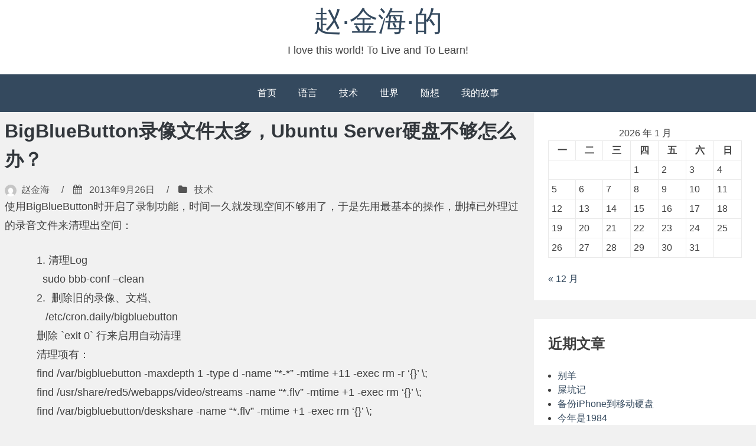

--- FILE ---
content_type: text/html; charset=UTF-8
request_url: https://zhao.jinhai.de/post/tag/%E5%9C%A8%E7%BA%BF%E6%95%99%E8%82%B2
body_size: 11540
content:
<!DOCTYPE html>
<html lang="zh-Hans">
<head>
<meta charset="UTF-8">
	<meta name="google-site-verification" content="wtXhnrfu6r1zPNT-f5IKDRvW-g-nbakWBsj2pPkErZo" />
<meta name="viewport" content="width=device-width, initial-scale=1">
<link rel="profile" href="https://gmpg.org/xfn/11">

<title>在线教育 &#8211; 赵&middot;金海&middot;的</title>
<meta name='robots' content='max-image-preview:large' />
	<style>img:is([sizes="auto" i], [sizes^="auto," i]) { contain-intrinsic-size: 3000px 1500px }</style>
	<link rel='dns-prefetch' href='//cdn.bootcss.com' />
<link rel='dns-prefetch' href='//stats.wp.com' />
<link rel='preconnect' href='//c0.wp.com' />
<link rel="alternate" type="application/rss+xml" title="赵&middot;金海&middot;的 &raquo; Feed" href="https://zhao.jinhai.de/feed" />
<link rel="alternate" type="application/rss+xml" title="赵&middot;金海&middot;的 &raquo; 评论 Feed" href="https://zhao.jinhai.de/comments/feed" />
<link rel="alternate" type="application/rss+xml" title="赵&middot;金海&middot;的 &raquo; 在线教育 标签 Feed" href="https://zhao.jinhai.de/post/tag/%e5%9c%a8%e7%ba%bf%e6%95%99%e8%82%b2/feed" />
<script type="text/javascript">
/* <![CDATA[ */
window._wpemojiSettings = {"baseUrl":"https:\/\/s.w.org\/images\/core\/emoji\/16.0.1\/72x72\/","ext":".png","svgUrl":"https:\/\/s.w.org\/images\/core\/emoji\/16.0.1\/svg\/","svgExt":".svg","source":{"concatemoji":"https:\/\/zhao.jinhai.de\/wp-includes\/js\/wp-emoji-release.min.js?ver=6.8.2"}};
/*! This file is auto-generated */
!function(s,n){var o,i,e;function c(e){try{var t={supportTests:e,timestamp:(new Date).valueOf()};sessionStorage.setItem(o,JSON.stringify(t))}catch(e){}}function p(e,t,n){e.clearRect(0,0,e.canvas.width,e.canvas.height),e.fillText(t,0,0);var t=new Uint32Array(e.getImageData(0,0,e.canvas.width,e.canvas.height).data),a=(e.clearRect(0,0,e.canvas.width,e.canvas.height),e.fillText(n,0,0),new Uint32Array(e.getImageData(0,0,e.canvas.width,e.canvas.height).data));return t.every(function(e,t){return e===a[t]})}function u(e,t){e.clearRect(0,0,e.canvas.width,e.canvas.height),e.fillText(t,0,0);for(var n=e.getImageData(16,16,1,1),a=0;a<n.data.length;a++)if(0!==n.data[a])return!1;return!0}function f(e,t,n,a){switch(t){case"flag":return n(e,"\ud83c\udff3\ufe0f\u200d\u26a7\ufe0f","\ud83c\udff3\ufe0f\u200b\u26a7\ufe0f")?!1:!n(e,"\ud83c\udde8\ud83c\uddf6","\ud83c\udde8\u200b\ud83c\uddf6")&&!n(e,"\ud83c\udff4\udb40\udc67\udb40\udc62\udb40\udc65\udb40\udc6e\udb40\udc67\udb40\udc7f","\ud83c\udff4\u200b\udb40\udc67\u200b\udb40\udc62\u200b\udb40\udc65\u200b\udb40\udc6e\u200b\udb40\udc67\u200b\udb40\udc7f");case"emoji":return!a(e,"\ud83e\udedf")}return!1}function g(e,t,n,a){var r="undefined"!=typeof WorkerGlobalScope&&self instanceof WorkerGlobalScope?new OffscreenCanvas(300,150):s.createElement("canvas"),o=r.getContext("2d",{willReadFrequently:!0}),i=(o.textBaseline="top",o.font="600 32px Arial",{});return e.forEach(function(e){i[e]=t(o,e,n,a)}),i}function t(e){var t=s.createElement("script");t.src=e,t.defer=!0,s.head.appendChild(t)}"undefined"!=typeof Promise&&(o="wpEmojiSettingsSupports",i=["flag","emoji"],n.supports={everything:!0,everythingExceptFlag:!0},e=new Promise(function(e){s.addEventListener("DOMContentLoaded",e,{once:!0})}),new Promise(function(t){var n=function(){try{var e=JSON.parse(sessionStorage.getItem(o));if("object"==typeof e&&"number"==typeof e.timestamp&&(new Date).valueOf()<e.timestamp+604800&&"object"==typeof e.supportTests)return e.supportTests}catch(e){}return null}();if(!n){if("undefined"!=typeof Worker&&"undefined"!=typeof OffscreenCanvas&&"undefined"!=typeof URL&&URL.createObjectURL&&"undefined"!=typeof Blob)try{var e="postMessage("+g.toString()+"("+[JSON.stringify(i),f.toString(),p.toString(),u.toString()].join(",")+"));",a=new Blob([e],{type:"text/javascript"}),r=new Worker(URL.createObjectURL(a),{name:"wpTestEmojiSupports"});return void(r.onmessage=function(e){c(n=e.data),r.terminate(),t(n)})}catch(e){}c(n=g(i,f,p,u))}t(n)}).then(function(e){for(var t in e)n.supports[t]=e[t],n.supports.everything=n.supports.everything&&n.supports[t],"flag"!==t&&(n.supports.everythingExceptFlag=n.supports.everythingExceptFlag&&n.supports[t]);n.supports.everythingExceptFlag=n.supports.everythingExceptFlag&&!n.supports.flag,n.DOMReady=!1,n.readyCallback=function(){n.DOMReady=!0}}).then(function(){return e}).then(function(){var e;n.supports.everything||(n.readyCallback(),(e=n.source||{}).concatemoji?t(e.concatemoji):e.wpemoji&&e.twemoji&&(t(e.twemoji),t(e.wpemoji)))}))}((window,document),window._wpemojiSettings);
/* ]]> */
</script>
<link rel='stylesheet' id='taxopress-frontend-css-css' href='https://zhao.jinhai.de/wp-content/plugins/simple-tags/assets/frontend/css/frontend.css?ver=3.37.4' type='text/css' media='all' />
<style id='wp-emoji-styles-inline-css' type='text/css'>

	img.wp-smiley, img.emoji {
		display: inline !important;
		border: none !important;
		box-shadow: none !important;
		height: 1em !important;
		width: 1em !important;
		margin: 0 0.07em !important;
		vertical-align: -0.1em !important;
		background: none !important;
		padding: 0 !important;
	}
</style>
<link rel='stylesheet' id='wp-block-library-css' href='https://c0.wp.com/c/6.8.2/wp-includes/css/dist/block-library/style.min.css' type='text/css' media='all' />
<style id='classic-theme-styles-inline-css' type='text/css'>
/*! This file is auto-generated */
.wp-block-button__link{color:#fff;background-color:#32373c;border-radius:9999px;box-shadow:none;text-decoration:none;padding:calc(.667em + 2px) calc(1.333em + 2px);font-size:1.125em}.wp-block-file__button{background:#32373c;color:#fff;text-decoration:none}
</style>
<link rel='stylesheet' id='mediaelement-css' href='https://c0.wp.com/c/6.8.2/wp-includes/js/mediaelement/mediaelementplayer-legacy.min.css' type='text/css' media='all' />
<link rel='stylesheet' id='wp-mediaelement-css' href='https://c0.wp.com/c/6.8.2/wp-includes/js/mediaelement/wp-mediaelement.min.css' type='text/css' media='all' />
<style id='jetpack-sharing-buttons-style-inline-css' type='text/css'>
.jetpack-sharing-buttons__services-list{display:flex;flex-direction:row;flex-wrap:wrap;gap:0;list-style-type:none;margin:5px;padding:0}.jetpack-sharing-buttons__services-list.has-small-icon-size{font-size:12px}.jetpack-sharing-buttons__services-list.has-normal-icon-size{font-size:16px}.jetpack-sharing-buttons__services-list.has-large-icon-size{font-size:24px}.jetpack-sharing-buttons__services-list.has-huge-icon-size{font-size:36px}@media print{.jetpack-sharing-buttons__services-list{display:none!important}}.editor-styles-wrapper .wp-block-jetpack-sharing-buttons{gap:0;padding-inline-start:0}ul.jetpack-sharing-buttons__services-list.has-background{padding:1.25em 2.375em}
</style>
<style id='global-styles-inline-css' type='text/css'>
:root{--wp--preset--aspect-ratio--square: 1;--wp--preset--aspect-ratio--4-3: 4/3;--wp--preset--aspect-ratio--3-4: 3/4;--wp--preset--aspect-ratio--3-2: 3/2;--wp--preset--aspect-ratio--2-3: 2/3;--wp--preset--aspect-ratio--16-9: 16/9;--wp--preset--aspect-ratio--9-16: 9/16;--wp--preset--color--black: #000000;--wp--preset--color--cyan-bluish-gray: #abb8c3;--wp--preset--color--white: #ffffff;--wp--preset--color--pale-pink: #f78da7;--wp--preset--color--vivid-red: #cf2e2e;--wp--preset--color--luminous-vivid-orange: #ff6900;--wp--preset--color--luminous-vivid-amber: #fcb900;--wp--preset--color--light-green-cyan: #7bdcb5;--wp--preset--color--vivid-green-cyan: #00d084;--wp--preset--color--pale-cyan-blue: #8ed1fc;--wp--preset--color--vivid-cyan-blue: #0693e3;--wp--preset--color--vivid-purple: #9b51e0;--wp--preset--gradient--vivid-cyan-blue-to-vivid-purple: linear-gradient(135deg,rgba(6,147,227,1) 0%,rgb(155,81,224) 100%);--wp--preset--gradient--light-green-cyan-to-vivid-green-cyan: linear-gradient(135deg,rgb(122,220,180) 0%,rgb(0,208,130) 100%);--wp--preset--gradient--luminous-vivid-amber-to-luminous-vivid-orange: linear-gradient(135deg,rgba(252,185,0,1) 0%,rgba(255,105,0,1) 100%);--wp--preset--gradient--luminous-vivid-orange-to-vivid-red: linear-gradient(135deg,rgba(255,105,0,1) 0%,rgb(207,46,46) 100%);--wp--preset--gradient--very-light-gray-to-cyan-bluish-gray: linear-gradient(135deg,rgb(238,238,238) 0%,rgb(169,184,195) 100%);--wp--preset--gradient--cool-to-warm-spectrum: linear-gradient(135deg,rgb(74,234,220) 0%,rgb(151,120,209) 20%,rgb(207,42,186) 40%,rgb(238,44,130) 60%,rgb(251,105,98) 80%,rgb(254,248,76) 100%);--wp--preset--gradient--blush-light-purple: linear-gradient(135deg,rgb(255,206,236) 0%,rgb(152,150,240) 100%);--wp--preset--gradient--blush-bordeaux: linear-gradient(135deg,rgb(254,205,165) 0%,rgb(254,45,45) 50%,rgb(107,0,62) 100%);--wp--preset--gradient--luminous-dusk: linear-gradient(135deg,rgb(255,203,112) 0%,rgb(199,81,192) 50%,rgb(65,88,208) 100%);--wp--preset--gradient--pale-ocean: linear-gradient(135deg,rgb(255,245,203) 0%,rgb(182,227,212) 50%,rgb(51,167,181) 100%);--wp--preset--gradient--electric-grass: linear-gradient(135deg,rgb(202,248,128) 0%,rgb(113,206,126) 100%);--wp--preset--gradient--midnight: linear-gradient(135deg,rgb(2,3,129) 0%,rgb(40,116,252) 100%);--wp--preset--font-size--small: 13px;--wp--preset--font-size--medium: 20px;--wp--preset--font-size--large: 36px;--wp--preset--font-size--x-large: 42px;--wp--preset--spacing--20: 0.44rem;--wp--preset--spacing--30: 0.67rem;--wp--preset--spacing--40: 1rem;--wp--preset--spacing--50: 1.5rem;--wp--preset--spacing--60: 2.25rem;--wp--preset--spacing--70: 3.38rem;--wp--preset--spacing--80: 5.06rem;--wp--preset--shadow--natural: 6px 6px 9px rgba(0, 0, 0, 0.2);--wp--preset--shadow--deep: 12px 12px 50px rgba(0, 0, 0, 0.4);--wp--preset--shadow--sharp: 6px 6px 0px rgba(0, 0, 0, 0.2);--wp--preset--shadow--outlined: 6px 6px 0px -3px rgba(255, 255, 255, 1), 6px 6px rgba(0, 0, 0, 1);--wp--preset--shadow--crisp: 6px 6px 0px rgba(0, 0, 0, 1);}:where(.is-layout-flex){gap: 0.5em;}:where(.is-layout-grid){gap: 0.5em;}body .is-layout-flex{display: flex;}.is-layout-flex{flex-wrap: wrap;align-items: center;}.is-layout-flex > :is(*, div){margin: 0;}body .is-layout-grid{display: grid;}.is-layout-grid > :is(*, div){margin: 0;}:where(.wp-block-columns.is-layout-flex){gap: 2em;}:where(.wp-block-columns.is-layout-grid){gap: 2em;}:where(.wp-block-post-template.is-layout-flex){gap: 1.25em;}:where(.wp-block-post-template.is-layout-grid){gap: 1.25em;}.has-black-color{color: var(--wp--preset--color--black) !important;}.has-cyan-bluish-gray-color{color: var(--wp--preset--color--cyan-bluish-gray) !important;}.has-white-color{color: var(--wp--preset--color--white) !important;}.has-pale-pink-color{color: var(--wp--preset--color--pale-pink) !important;}.has-vivid-red-color{color: var(--wp--preset--color--vivid-red) !important;}.has-luminous-vivid-orange-color{color: var(--wp--preset--color--luminous-vivid-orange) !important;}.has-luminous-vivid-amber-color{color: var(--wp--preset--color--luminous-vivid-amber) !important;}.has-light-green-cyan-color{color: var(--wp--preset--color--light-green-cyan) !important;}.has-vivid-green-cyan-color{color: var(--wp--preset--color--vivid-green-cyan) !important;}.has-pale-cyan-blue-color{color: var(--wp--preset--color--pale-cyan-blue) !important;}.has-vivid-cyan-blue-color{color: var(--wp--preset--color--vivid-cyan-blue) !important;}.has-vivid-purple-color{color: var(--wp--preset--color--vivid-purple) !important;}.has-black-background-color{background-color: var(--wp--preset--color--black) !important;}.has-cyan-bluish-gray-background-color{background-color: var(--wp--preset--color--cyan-bluish-gray) !important;}.has-white-background-color{background-color: var(--wp--preset--color--white) !important;}.has-pale-pink-background-color{background-color: var(--wp--preset--color--pale-pink) !important;}.has-vivid-red-background-color{background-color: var(--wp--preset--color--vivid-red) !important;}.has-luminous-vivid-orange-background-color{background-color: var(--wp--preset--color--luminous-vivid-orange) !important;}.has-luminous-vivid-amber-background-color{background-color: var(--wp--preset--color--luminous-vivid-amber) !important;}.has-light-green-cyan-background-color{background-color: var(--wp--preset--color--light-green-cyan) !important;}.has-vivid-green-cyan-background-color{background-color: var(--wp--preset--color--vivid-green-cyan) !important;}.has-pale-cyan-blue-background-color{background-color: var(--wp--preset--color--pale-cyan-blue) !important;}.has-vivid-cyan-blue-background-color{background-color: var(--wp--preset--color--vivid-cyan-blue) !important;}.has-vivid-purple-background-color{background-color: var(--wp--preset--color--vivid-purple) !important;}.has-black-border-color{border-color: var(--wp--preset--color--black) !important;}.has-cyan-bluish-gray-border-color{border-color: var(--wp--preset--color--cyan-bluish-gray) !important;}.has-white-border-color{border-color: var(--wp--preset--color--white) !important;}.has-pale-pink-border-color{border-color: var(--wp--preset--color--pale-pink) !important;}.has-vivid-red-border-color{border-color: var(--wp--preset--color--vivid-red) !important;}.has-luminous-vivid-orange-border-color{border-color: var(--wp--preset--color--luminous-vivid-orange) !important;}.has-luminous-vivid-amber-border-color{border-color: var(--wp--preset--color--luminous-vivid-amber) !important;}.has-light-green-cyan-border-color{border-color: var(--wp--preset--color--light-green-cyan) !important;}.has-vivid-green-cyan-border-color{border-color: var(--wp--preset--color--vivid-green-cyan) !important;}.has-pale-cyan-blue-border-color{border-color: var(--wp--preset--color--pale-cyan-blue) !important;}.has-vivid-cyan-blue-border-color{border-color: var(--wp--preset--color--vivid-cyan-blue) !important;}.has-vivid-purple-border-color{border-color: var(--wp--preset--color--vivid-purple) !important;}.has-vivid-cyan-blue-to-vivid-purple-gradient-background{background: var(--wp--preset--gradient--vivid-cyan-blue-to-vivid-purple) !important;}.has-light-green-cyan-to-vivid-green-cyan-gradient-background{background: var(--wp--preset--gradient--light-green-cyan-to-vivid-green-cyan) !important;}.has-luminous-vivid-amber-to-luminous-vivid-orange-gradient-background{background: var(--wp--preset--gradient--luminous-vivid-amber-to-luminous-vivid-orange) !important;}.has-luminous-vivid-orange-to-vivid-red-gradient-background{background: var(--wp--preset--gradient--luminous-vivid-orange-to-vivid-red) !important;}.has-very-light-gray-to-cyan-bluish-gray-gradient-background{background: var(--wp--preset--gradient--very-light-gray-to-cyan-bluish-gray) !important;}.has-cool-to-warm-spectrum-gradient-background{background: var(--wp--preset--gradient--cool-to-warm-spectrum) !important;}.has-blush-light-purple-gradient-background{background: var(--wp--preset--gradient--blush-light-purple) !important;}.has-blush-bordeaux-gradient-background{background: var(--wp--preset--gradient--blush-bordeaux) !important;}.has-luminous-dusk-gradient-background{background: var(--wp--preset--gradient--luminous-dusk) !important;}.has-pale-ocean-gradient-background{background: var(--wp--preset--gradient--pale-ocean) !important;}.has-electric-grass-gradient-background{background: var(--wp--preset--gradient--electric-grass) !important;}.has-midnight-gradient-background{background: var(--wp--preset--gradient--midnight) !important;}.has-small-font-size{font-size: var(--wp--preset--font-size--small) !important;}.has-medium-font-size{font-size: var(--wp--preset--font-size--medium) !important;}.has-large-font-size{font-size: var(--wp--preset--font-size--large) !important;}.has-x-large-font-size{font-size: var(--wp--preset--font-size--x-large) !important;}
:where(.wp-block-post-template.is-layout-flex){gap: 1.25em;}:where(.wp-block-post-template.is-layout-grid){gap: 1.25em;}
:where(.wp-block-columns.is-layout-flex){gap: 2em;}:where(.wp-block-columns.is-layout-grid){gap: 2em;}
:root :where(.wp-block-pullquote){font-size: 1.5em;line-height: 1.6;}
</style>
<link rel='stylesheet' id='smartideo_css-css' href='https://zhao.jinhai.de/wp-content/plugins/smartideo/static/smartideo.css?ver=2.8.1' type='text/css' media='screen' />
<link rel='stylesheet' id='bhari-core-css-css' href='https://zhao.jinhai.de/wp-content/themes/zhaojinhai/assets/css/min/style.min.css?ver=6.8.2' type='text/css' media='all' />
<style id='bhari-core-css-inline-css' type='text/css'>
.error404 .site-content, .page .site-content, .error404 .custom-headers, .page .custom-headers {max-width: 1160px; }.archive .site-content, .search .site-content, .blog .site-content, .archive .custom-headers, .search .custom-headers, .blog .custom-headers {max-width: 1280px; }.single .site-content, .single .custom-headers {max-width: 1100px; }
</style>
<link rel='stylesheet' id='bhari-css-css' href='https://zhao.jinhai.de/wp-content/themes/zhaojinhai/style.css?ver=6.8.2' type='text/css' media='all' />
<link rel='stylesheet' id='ableplayer-css-css' href='https://zhao.jinhai.de/wp-content/themes/zhaojinhai/ableplayer/build/ableplayer.min.css?ver=6.8.2' type='text/css' media='all' />
<link rel='stylesheet' id='font-awesome-css' href='https://zhao.jinhai.de/wp-content/themes/zhaojinhai/assets/vendor/css/font-awesome.min.css?ver=6.8.2' type='text/css' media='all' />
<link rel='stylesheet' id='wp-pagenavi-css' href='https://zhao.jinhai.de/wp-content/plugins/wp-pagenavi/pagenavi-css.css?ver=2.70' type='text/css' media='all' />
<link rel='stylesheet' id='wp-font-emoticons-css' href='https://zhao.jinhai.de/wp-content/plugins/font-emoticons/emoticons.css?ver=6.8.2' type='text/css' media='all' />
<script type="text/javascript" src="https://cdn.bootcss.com/jquery/3.4.1/jquery.min.js?ver=6.8.2" id="jquery-js-js"></script>
<script type="text/javascript" src="https://c0.wp.com/c/6.8.2/wp-includes/js/jquery/jquery.min.js" id="jquery-core-js"></script>
<script type="text/javascript" src="https://c0.wp.com/c/6.8.2/wp-includes/js/jquery/jquery-migrate.min.js" id="jquery-migrate-js"></script>
<script type="text/javascript" src="https://zhao.jinhai.de/wp-content/themes/zhaojinhai/ableplayer/thirdparty/js.cookie.js?ver=6.8.2" id="cookie-js-js"></script>
<script type="text/javascript" src="https://zhao.jinhai.de/wp-content/themes/zhaojinhai/ableplayer/build/ableplayer.min.js?ver=6.8.2" id="ableplayer-js-js"></script>
<script type="text/javascript" src="https://zhao.jinhai.de/wp-content/plugins/simple-tags/assets/frontend/js/frontend.js?ver=3.37.4" id="taxopress-frontend-js-js"></script>
<link rel="https://api.w.org/" href="https://zhao.jinhai.de/wp-json/" /><link rel="alternate" title="JSON" type="application/json" href="https://zhao.jinhai.de/wp-json/wp/v2/tags/327" /><link rel="EditURI" type="application/rsd+xml" title="RSD" href="https://zhao.jinhai.de/xmlrpc.php?rsd" />
<meta name="generator" content="WordPress 6.8.2" />

<script language="JavaScript" type="text/javascript"><!--

function expand(param) {
 jQuery("div"+param).stop().slideToggle(function() {
    /*linkname = jQuery("a"+param).html();*/
    if( jQuery("div"+param).is(":visible") ) {
      jQuery("a"+param+" > span").html(expand_text);
    }
    else {
        jQuery("a"+param+" > span").html(collapse_text);
    }

  });

}
function expander_hide(param) {
        // hide original div
        jQuery("div"+param).hide();
		linkname = jQuery("a"+param).html();
        collapse_text  = "&dArr;";
        expand_text    = "&uArr;";

        jQuery("a"+param).html(linkname).prepend("<span class=\"collapse-pre\">"+collapse_text+"</span>");
        jQuery("a"+param).show();
}
//--></script>
	<style>img#wpstats{display:none}</style>
		<style type="text/css">.recentcomments a{display:inline !important;padding:0 !important;margin:0 !important;}</style><link rel="icon" href="https://zhao.jinhai.de/wp-content/uploads/2025/02/cropped-lnzhaotians512-32x32.jpg" sizes="32x32" />
<link rel="icon" href="https://zhao.jinhai.de/wp-content/uploads/2025/02/cropped-lnzhaotians512-192x192.jpg" sizes="192x192" />
<link rel="apple-touch-icon" href="https://zhao.jinhai.de/wp-content/uploads/2025/02/cropped-lnzhaotians512-180x180.jpg" />
<meta name="msapplication-TileImage" content="https://zhao.jinhai.de/wp-content/uploads/2025/02/cropped-lnzhaotians512-270x270.jpg" />
		<style type="text/css" id="wp-custom-css">
			.site-content {
	margin-top: 0;
}
.site-main>article {
	background-color:rgba(255, 255, 255, 0);
	padding: 0.5rem !important;
}
.entry-content {
	margin: 0;
}
ul.wp-block-latest-posts {
	padding: 0;
}
ul.wp-block-latest-posts li,
.lcp_catlist{
	background-color: white;
	padding: 1rem;
	margin: 1rem 0;
	box-shadow: .2rem .2rem .6rem rgba(0, 0, 0, 0.2);
	border-radius: .2rem;
}
		</style>
		</head>

<body class="archive tag tag-327 wp-theme-zhaojinhai layout-content-sidebar hfeed">
<div id="page" class="site">
    <a class="skip-link screen-reader-text" href="#content">Skip to content</a>

        <header id="masthead" class="site-header" role="banner">
    
        <div class="site-branding">
                                        <p class="site-title"><a href="https://zhao.jinhai.de/" rel="home">赵&middot;金海&middot;的</a></p>
            
                                        <p class="site-description">I love this world! To Live and To Learn!</p>
                    </div><!-- .site-branding -->

        <nav id="site-navigation" class="main-navigation" role="navigation">
            <button class="menu-toggle" aria-controls="primary-menu" aria-expanded="false">
                                    <i class="fa fa-reorder" aria-hidden="true"></i>
                                菜单            </button>
            <div class="menu-zhaojinhai-container"><ul id="primary-menu" class="menu"><li id="menu-item-301141" class="menu-item menu-item-type-custom menu-item-object-custom menu-item-301141"><a href="/">首页</a></li>
<li id="menu-item-301139" class="menu-item menu-item-type-taxonomy menu-item-object-category menu-item-301139"><a href="https://zhao.jinhai.de/post/category/language-learning">语言</a></li>
<li id="menu-item-301140" class="menu-item menu-item-type-taxonomy menu-item-object-category menu-item-301140"><a href="https://zhao.jinhai.de/post/category/tech">技术</a></li>
<li id="menu-item-301137" class="menu-item menu-item-type-taxonomy menu-item-object-category menu-item-301137"><a href="https://zhao.jinhai.de/post/category/this-world">世界</a></li>
<li id="menu-item-301143" class="menu-item menu-item-type-taxonomy menu-item-object-category menu-item-301143"><a href="https://zhao.jinhai.de/post/category/my-thoughts">随想</a></li>
<li id="menu-item-301142" class="menu-item menu-item-type-taxonomy menu-item-object-category menu-item-301142"><a href="https://zhao.jinhai.de/post/category/toliveandtolearn">我的故事</a></li>
</ul></div>        </nav><!-- #site-navigation -->

        </header><!-- #masthead -->

    
    
        <div id="content" class="site-content">
    
    <div id="primary" class="content-area">
        <main id="main" class="site-main" role="main">

            
                
<!--                     <header class="page-header"> -->
                                                <!--                     </header> -->

                
                
                
<article id="post-1761" class="post-1761 post type-post status-publish format-standard has-post-thumbnail hentry category-tech tag-bigbluebutton tag-ubuntu tag-ubuntu-server tag-327 tag-484">

        <header class="entry-header">
    
    <!--                     <div class="entry-thumbnail">
                    <img width="1648" height="1534" src="https://zhao.jinhai.de/wp-content/uploads/2013/09/bbb-1.jpg" class="attachment-post-thumbnail size-post-thumbnail wp-post-image" alt="" decoding="async" fetchpriority="high" srcset="https://zhao.jinhai.de/wp-content/uploads/2013/09/bbb-1.jpg 1648w, https://zhao.jinhai.de/wp-content/uploads/2013/09/bbb-1-300x279.jpg 300w, https://zhao.jinhai.de/wp-content/uploads/2013/09/bbb-1-1024x953.jpg 1024w, https://zhao.jinhai.de/wp-content/uploads/2013/09/bbb-1-768x715.jpg 768w, https://zhao.jinhai.de/wp-content/uploads/2013/09/bbb-1-1536x1430.jpg 1536w" sizes="(max-width: 1648px) 100vw, 1648px" />                    </div> -->
                    <h2 class="entry-title"><a href="https://zhao.jinhai.de/post/1761.html" rel="bookmark">BigBlueButton录像文件太多，Ubuntu Server硬盘不够怎么办？</a></h2><div class="entry-meta"><span class="meta-author"><img alt='' src='https://secure.gravatar.com/avatar/953ca17df3b11e3ff86573b25cb75244f213b1dfebe58abbfeba07d1561a21e6?s=20&#038;d=mm&#038;r=g' srcset='https://secure.gravatar.com/avatar/953ca17df3b11e3ff86573b25cb75244f213b1dfebe58abbfeba07d1561a21e6?s=40&#038;d=mm&#038;r=g 2x' class='avatar avatar-20 photo' height='20' width='20' decoding='async'/><span class="byline"><span class="author vcard"><a class="url fn n" href="https://zhao.jinhai.de/post/author/admin">赵金海</a></span> </span></span><span class="sep">/</span><span class="meta-date"><i class="fa fa-calendar" aria-hidden="true"></i> <span class="posted-on"><a href="https://zhao.jinhai.de/post/1761.html" rel="bookmark"><time class="entry-date published updated" datetime="2013-09-26T15:16:50+09:00">2013年9月26日</time></a> </span></span><span class="sep">/</span><span class="meta-category"><i class="fa fa-folder" aria-hidden="true"></i> <span class="cat-links"> <a href="https://zhao.jinhai.de/post/category/tech" rel="category tag">技术</a> </span></span></div><!-- .entry-meta -->
        </header>

    
        <div class="entry-content">
    
     <p> 使用BigBlueButton时开启了录制功能，时间一久就发现空间不够用了，于是先用最基本的操作，删掉已外理过的录音文件来清理出空间： </p> 
 <p>  <!--?xml version="1.0" encoding="UTF-8" standalone="no"?-->  </p> 
<blockquote>
<div>1. 清理Log</div>
<div>  sudo bbb-conf &#8211;clean</div>
<div>2.  删除旧的录像、文档、</div>
<div>   /etc/cron.daily/bigbluebutton</div>
<div>删除 `exit 0` 行来启用自动清理</div>
<div>清理项有：</div>
<div>find /var/bigbluebutton -maxdepth 1 -type d -name &#8220;*-*&#8221; -mtime +11 -exec rm -r &#8216;{}&#8217; \;</div>
<div>find /usr/share/red5/webapps/video/streams -name &#8220;*.flv&#8221; -mtime +1 -exec rm &#8216;{}&#8217; \;</div>
<div>find /var/bigbluebutton/deskshare -name &#8220;*.flv&#8221; -mtime +1 -exec rm &#8216;{}&#8217; \;</div>
<div>find /var/freeswitch/meetings -name &#8220;*.wav&#8221; -mtime +1 -exec rm &#8216;{}&#8217; \;</div>
<div>3.  删除已处理过的wav文件</div>
<div>sudo find /var/bigbluebutton/recording/process -name &#8220;*.wav&#8221; -exec rm &#8216;{}&#8217; \;</div>
</blockquote>
<div>
<div>这样做了之后能撑一段时间，可是时间久了又不够了，第一个念头就是加一块硬盘，然后把BigBlueButton默认的录像存放路径修改到新的硬盘上。</div>
<div>由于BigBlueButton本身没有提供修改录像文件路径的命令，于是我把BigBlueButton录制、处理、存储、回放的整个过程都详细研究了一遍，把这个过程中我认为所有涉及到路径的代码都给改了，可是最终还是不成功，实在找不出问题出在哪里，只能放弃了这个方案。不过可以把这个过程先记录下来，以做参考，想看较为可行的方案的可以跳过这部分：</div>
<blockquote>
<h3>录像与回放功能目录结构</h3>
<pre>/usr/local/bigbluebutton/
└── core
    ├── Gemfile
    ├── Gemfile.lock
    ├── lib
    │   ├── recordandplayback
    │   │   ├── audio_archiver.rb
    │   │   ├── deskshare_archiver.rb
    │   │   ├── events_archiver.rb
    │   │   ├── generators
    │   │   │   ├── audio_processor.rb
    │   │   │   ├── audio.rb
    │   │   │   ├── events.rb
    │   │   │   ├── matterhorn_processor.rb
    │   │   │   ├── presentation.rb
    │   │   │   └── video.rb
    │   │   ├── presentation_archiver.rb
    │   │   └── video_archiver.rb
    │   └── recordandplayback.rb
    └── scripts
        ├── archive
        │   └── archive.rb
        ├── bbb-rap.sh
        ├── bigbluebutton.yml
        ├── cleanup.rb
        ├── process
        │   ├── README
        │   └── slides.rb
        ├── publish
        │   ├── README
        │   └── slides.rb
        ├── rap-worker.rb
        └── slides.yml</pre>
<div>
<h3>最终录像回放存放目录</h3>
<ul>
<li><tt>/var/bigbluebutton/published/slides/&lt;meeting-id&gt;</tt><span style="font-family: Monaco, 'DejaVu Sans Mono', 'Bitstream Vera Sans Mono', 'Lucida Console', monospace;"><b> </b></span></li>
</ul>
<div><span style="font-family: Monaco, 'DejaVu Sans Mono', 'Bitstream Vera Sans Mono', 'Lucida Console', monospace;"><b>修改录像与回放目录:</b></span></div>
<div><span style="font-family: Monaco, 'DejaVu Sans Mono', 'Bitstream Vera Sans Mono', 'Lucida Console', monospace; font-size: small;"><b>把原有的录像路径下所有文件与目录拷到目标路径，如/mnt下</b></span></div>
<div>sudo cp -a /var/bigbluebutton /mnt/</div>
<div>则新的录像与回放目录为：/mnt/bigbluebutton</div>
 <p> sudo vi /usr/local/bigbluebutton/core/scripts/slides.yml </p> 
<div>修改其中的publish_dir</div>
<div>sudo vi /usr/local/bigbluebutton/core/scripts/bigbluebutton.yml</div>
<div>修改其中的recording_dir published_dir raw_deskshare_src raw_presentation_src</div>
<div>sudo vi /usr/local/bigbluebutton/core/scripts/cleanup.rb</div>
<div>修改其中的PUBLISHED_DIR UNPUBLISHED_DIR RECORDING_DIR</div>
<div>
<div>sudo vi /var/lib/tomcat6/webapps/bigbluebutton/WEB-INF/classes/bigbluebutton.properties<span style="font-family: Monaco, 'DejaVu Sans Mono', 'Bitstream Vera Sans Mono', 'Lucida Console', monospace; font-size: small;"> <br /> 
</span></div>
<div>修改其中的presentationDir BLANK_SLIDE BLANK_THUMBNAIL recordStatusDir publishedDir unpublishedDir</div>
<div>使用下面这条命令前先把地址修改为想要修改的地址，以便网络用户有权限访问该位置的内容</div>
<div>sudo chown -R tomcat6:tomcat6 /mnt/bigbluebutton/playback/</div>
<div>sudo vi /etc/bigbluebutton/nginx/slides.nginx</div>
<div>修改其中的地址</div>
<div>sudo chown tomcat6 /mnt/bigbluebutton</div>
<div>修改目录所有者</div>
<div>sudo bbb-conf &#8211;clean</div>
</div>
</div>
</blockquote>
<div>
<div>折腾了半天，结果还是无法正常录像，重启服务器也没用，只能换个思路了。左思右想，想出了这么一个办法：</div>
<div>
<ol>
<li>把 /var/bigbluebutton目录内的文件移动到别处</li>
<li>新增一块硬盘挂载到/var/bigbluebutton目录</li>
<li>用ls -ld /var/bigbluebutton查看一下目录权限，所有者是否为tomcat6</li>
<li>如果不是则修改为tomcat6</li>
<li>把移到别处的文件拷回/var/bigbluebutton下</li>
<li>在sudo vi /etc/fstab中新建条目以便每次重启时自动加载</li>
</ol>
 <p> 附上挂新硬盘的方法： </p> 
 <p>  <!--?xml version="1.0" encoding="UTF-8" standalone="no"?-->  </p> 
<blockquote> <p> 查看移动硬盘 <br /> 
sudo fdisk -l <br /> 
挂载 <br /> 
sudo mount -t ext4 /dev/sdb1 /var/bigbluebutton <br /> 
注：如果是fat32格式的则用-t vfat参数，如果是ext3格式的则用-t ext3参数，/dev/sdb1改为你要挂载的硬盘的实际名称 <br /> 
设置重启后自动挂载 <br /> 
sudo vi /etc/fstab <br /> 
在该文件中添加： <br /> 
/dev/sdb1        /var/bigbluebutton       ext4    defaults        0       0 </p> </blockquote>
 <p> 由于BigBlueButton当前版本对于录像的存储、发布等功能还是非常不完善，只能先这样处理了。 </p> 
 <p> 当硬盘再次满了的时候还会面临新的问题。再加一块的话要么加一块更大的硬盘，把原有的录像文件复制到新的硬盘上；要么就制定一个规则，把超过一定时间的录像文件删掉，腾出新的空间来用。 </p> 
</div>
</div>
</div>

        </div><!-- .entry-content -->
    
        <footer class="entry-footer">
    
    <span class="comments-link"> <i class="fa fa-comments" aria-hidden="true"></i> <a href="https://zhao.jinhai.de/post/1761.html#respond">Leave a Comment<span class="screen-reader-text"> on BigBlueButton录像文件太多，Ubuntu Server硬盘不够怎么办？</span></a></span><span class="sep">/</span><span class="meta-tag"><i class="fa fa-tags" aria-hidden="true"></i> <span class="tags-links"> <a href="https://zhao.jinhai.de/post/tag/bigbluebutton" rel="tag">BigBlueButton</a>, <a href="https://zhao.jinhai.de/post/tag/ubuntu" rel="tag">ubuntu</a>, <a href="https://zhao.jinhai.de/post/tag/ubuntu-server" rel="tag">Ubuntu server</a>, <a href="https://zhao.jinhai.de/post/tag/%e5%9c%a8%e7%ba%bf%e6%95%99%e8%82%b2" rel="tag">在线教育</a>, <a href="https://zhao.jinhai.de/post/tag/%e8%a7%86%e9%a2%91%e4%bc%9a%e8%ae%ae" rel="tag">视频会议</a> </span></span>
        </footer><!-- .entry-footer -->
    
</article><!-- #post-## -->

                
                
                
                
            
        </main><!-- #main -->
    </div><!-- #primary -->


<aside id="secondary-right" class="widget-area" role="complementary">
    <section id="calendar-3" class="widget widget_calendar"><div id="calendar_wrap" class="calendar_wrap"><table id="wp-calendar" class="wp-calendar-table">
	<caption>2026 年 1 月</caption>
	<thead>
	<tr>
		<th scope="col" aria-label="星期一">一</th>
		<th scope="col" aria-label="星期二">二</th>
		<th scope="col" aria-label="星期三">三</th>
		<th scope="col" aria-label="星期四">四</th>
		<th scope="col" aria-label="星期五">五</th>
		<th scope="col" aria-label="星期六">六</th>
		<th scope="col" aria-label="星期日">日</th>
	</tr>
	</thead>
	<tbody>
	<tr>
		<td colspan="3" class="pad">&nbsp;</td><td>1</td><td>2</td><td>3</td><td>4</td>
	</tr>
	<tr>
		<td>5</td><td>6</td><td>7</td><td>8</td><td>9</td><td>10</td><td>11</td>
	</tr>
	<tr>
		<td>12</td><td>13</td><td>14</td><td>15</td><td>16</td><td>17</td><td>18</td>
	</tr>
	<tr>
		<td id="today">19</td><td>20</td><td>21</td><td>22</td><td>23</td><td>24</td><td>25</td>
	</tr>
	<tr>
		<td>26</td><td>27</td><td>28</td><td>29</td><td>30</td><td>31</td>
		<td class="pad" colspan="1">&nbsp;</td>
	</tr>
	</tbody>
	</table><nav aria-label="上个月及下个月" class="wp-calendar-nav">
		<span class="wp-calendar-nav-prev"><a href="https://zhao.jinhai.de/post/date/2022/12">&laquo; 12 月</a></span>
		<span class="pad">&nbsp;</span>
		<span class="wp-calendar-nav-next">&nbsp;</span>
	</nav></div></section>
		<section id="recent-posts-3" class="widget widget_recent_entries">
		<h2 class="widget-title">近期文章</h2>
		<ul>
											<li>
					<a href="https://zhao.jinhai.de/post/301535.html">别羊</a>
									</li>
											<li>
					<a href="https://zhao.jinhai.de/post/301524.html">屎坑记</a>
									</li>
											<li>
					<a href="https://zhao.jinhai.de/post/301501.html">备份iPhone到移动硬盘</a>
									</li>
											<li>
					<a href="https://zhao.jinhai.de/post/301340.html">今年是1984</a>
									</li>
											<li>
					<a href="https://zhao.jinhai.de/post/301321.html">【干货】某教学方法分析</a>
									</li>
					</ul>

		</section><section id="recent-comments-3" class="widget widget_recent_comments"><h2 class="widget-title">近期评论</h2><ul id="recentcomments"><li class="recentcomments"><span class="comment-author-link">欣暉</span> 发表在《<a href="https://zhao.jinhai.de/post/762.html#comment-5478">学习五笔远比学习拼音输入法简单</a>》</li><li class="recentcomments"><span class="comment-author-link">我</span> 发表在《<a href="https://zhao.jinhai.de/post/762.html#comment-4767">学习五笔远比学习拼音输入法简单</a>》</li><li class="recentcomments"><span class="comment-author-link">赵金海</span> 发表在《<a href="https://zhao.jinhai.de/post/1252.html#comment-460">新浪博客被封，拯救我的回忆（相册）</a>》</li><li class="recentcomments"><span class="comment-author-link">qzf</span> 发表在《<a href="https://zhao.jinhai.de/post/1252.html#comment-438">新浪博客被封，拯救我的回忆（相册）</a>》</li><li class="recentcomments"><span class="comment-author-link">周洁琼</span> 发表在《<a href="https://zhao.jinhai.de/post/1807.html#comment-354">借学英语来谈谈我对学习的看法</a>》</li></ul></section><section id="meta-4" class="widget widget_meta"><h2 class="widget-title">其他操作</h2>
		<ul>
						<li><a href="https://zhao.jinhai.de/wp-login.php">登录</a></li>
			<li><a href="https://zhao.jinhai.de/feed">条目 feed</a></li>
			<li><a href="https://zhao.jinhai.de/comments/feed">评论 feed</a></li>

			<li><a href="https://cn.wordpress.org/">WordPress.org</a></li>
		</ul>

		</section></aside><!-- #secondary-right -->
        </div><!-- #content -->
    
        <footer id="colophon" class="site-footer" role="contentinfo">
    		<div>赵·金海·的</div>
        <div class="site-info" style="display:none">
            <a href="https://wordpress.org/">
                Proudly powered by WordPress            </a>
            <span class="sep"> | </span>
            Theme: <a href="http://maheshwaghmare.wordpress.com/" rel="designer">Bhari</a>        </div><!-- .site-info -->

        </footer><!-- #colophon -->
    
</div><!-- #page -->

<script type="speculationrules">
{"prefetch":[{"source":"document","where":{"and":[{"href_matches":"\/*"},{"not":{"href_matches":["\/wp-*.php","\/wp-admin\/*","\/wp-content\/uploads\/*","\/wp-content\/*","\/wp-content\/plugins\/*","\/wp-content\/themes\/zhaojinhai\/*","\/*\\?(.+)"]}},{"not":{"selector_matches":"a[rel~=\"nofollow\"]"}},{"not":{"selector_matches":".no-prefetch, .no-prefetch a"}}]},"eagerness":"conservative"}]}
</script>
<script type="text/javascript" src="https://zhao.jinhai.de/wp-content/plugins/smartideo/static/smartideo.js?ver=2.8.1" id="smartideo_js-js"></script>
<script type="text/javascript" src="https://zhao.jinhai.de/wp-content/themes/zhaojinhai/assets/js/min/style.min.js?ver%5B0%5D=jquery" id="bhari-core-js-js"></script>
<script type="text/javascript" id="jetpack-stats-js-before">
/* <![CDATA[ */
_stq = window._stq || [];
_stq.push([ "view", JSON.parse("{\"v\":\"ext\",\"blog\":\"172646253\",\"post\":\"0\",\"tz\":\"9\",\"srv\":\"zhao.jinhai.de\",\"arch_tag\":\"%E5%9C%A8%E7%BA%BF%E6%95%99%E8%82%B2\",\"arch_results\":\"1\",\"j\":\"1:15.0\"}") ]);
_stq.push([ "clickTrackerInit", "172646253", "0" ]);
/* ]]> */
</script>
<script type="text/javascript" src="https://stats.wp.com/e-202603.js" id="jetpack-stats-js" defer="defer" data-wp-strategy="defer"></script>

<script defer src="https://static.cloudflareinsights.com/beacon.min.js/vcd15cbe7772f49c399c6a5babf22c1241717689176015" integrity="sha512-ZpsOmlRQV6y907TI0dKBHq9Md29nnaEIPlkf84rnaERnq6zvWvPUqr2ft8M1aS28oN72PdrCzSjY4U6VaAw1EQ==" data-cf-beacon='{"version":"2024.11.0","token":"b8dcb9225ab44fa1965bb0418b96bf4a","r":1,"server_timing":{"name":{"cfCacheStatus":true,"cfEdge":true,"cfExtPri":true,"cfL4":true,"cfOrigin":true,"cfSpeedBrain":true},"location_startswith":null}}' crossorigin="anonymous"></script>
</body>
</html>


--- FILE ---
content_type: text/css
request_url: https://zhao.jinhai.de/wp-content/themes/zhaojinhai/ableplayer/build/ableplayer.min.css?ver=6.8.2
body_size: 3459
content:
.able-wrapper{position:relative;margin:0;padding:0;width:100%;height:auto;box-sizing:content-box!important;text-align:left}.able{position:relative;margin:1em 0;width:100%;background-color:#000;box-shadow:0 0 16px #262626;z-index:5000}.able-column-left{float:left}.able-column-right{float:left}.able .able-vidcap-container{background-color:#000;left:0;margin:0;position:relative;top:0}.able-player{font-family:Arial,Helvetica,sans-serif;background-color:#262626}.able-offscreen{position:absolute;left:-10000px;top:auto;width:1px;height:1px;overflow:hidden}.able-media-container audio{display:none!important}.able-video .able-now-playing{display:none}.able-controller{position:relative;border-top:2px solid #4c4c4c;border-bottom:2px solid #4c4c4c;background-color:#464646;min-height:38px;padding:0}.able-poster{position:absolute;top:0;left:0;width:100%!important;height:auto!important}.able .able-vidcap-container{overflow:hidden}.able-big-play-button{position:absolute;font-size:8em;opacity:.5;color:#fdfdfd;background-color:transparent;border:none;outline:0;left:0;top:0;padding:0;z-index:6500}.able-big-play-button:hover{opacity:100}.able-left-controls,.able-right-controls{overflow:visible}.able-left-controls button,.able-right-controls button{vertical-align:middle}.able-left-controls{float:left}.able-right-controls{float:right}.able-black-controls,.able-black-controls button,.able-black-controls label{color:#000!important}.able-black-controls .able-seekbar{border:2px solid #000}.able-black-controls label,.able-white-controls,.able-white-controls button{color:#fff!important}.able-white-controls .able-seekbar{border:2px solid #fff}.able-controller button{background:0 0;position:relative;display:inline-block;border-style:none;margin:3px;padding:0;font-size:20px;min-width:24px;outline:2px solid #464646;border:none;overflow:visible!important;z-index:6600}.able-controller button>img,.able-controller button>span{width:20px;margin:0 auto;padding:0;z-index:6700}.able-controller .buttonOff{opacity:.5;z-index:6800}.able-controller .able-seekbar{margin:0 5px;z-index:6900}.able-controller button:focus,.able-controller button:hover{outline-style:solid;outline-width:medium}.able-controller button:hover{outline-color:#8ab839!important}.able-controller button:focus{outline-color:#ffbb37!important}.able-seekbar-wrapper{display:inline-block;vertical-align:middle}.able-seekbar{position:relative;height:.5em;border:1px solid;background-color:#000;margin:0 3px;border-style:solid;border-width:2px;border-color:#fff}.able-seekbar-loaded{display:inline-block;position:absolute;left:0;top:0;height:.5em;background-color:#464646;z-index:5100}.able-seekbar-played{display:inline-block;position:absolute;left:0;top:0;height:.5em;background-color:#dadada;z-index:5200}.able-seekbar-head{display:inline-block;position:relative;left:0;top:-.45em;background-color:#fdfdfd;width:.8em;height:.8em;border:1px solid;border-radius:.8em;z-index:5500}.able-volume-slider{width:34px;height:50px;background-color:#464646;padding:10px 0;position:absolute;right:0;top:-74px;display:block;z-index:9100}.able-volume-track{display:block;position:relative;height:100%;width:5px;margin:0 auto;background-color:#999}.able-volume-track.able-volume-track-on{background-color:#dadada;position:absolute;height:20px;top:30px}.able-volume-head{display:inline-block;background-color:#fdfdfd;outline:1px solid #333;position:absolute;height:7px;width:15px;left:-5px;top:23px;z-index:9175}.able-volume-head:focus,.able-volume-head:hover{background-color:#ffbb37!important}.able-volume-help{display:none}.able-status-bar{height:1.5em;min-height:1.5em;color:#ccc;font-size:.9em;background-color:transparent;padding:.5em .5em .25em}.able-status-bar span.able-timer{text-align:left;float:left;width:32%}.able-status-bar span.able-speed{float:left;width:33%;text-align:center}.able-status{font-style:italic;float:right;width:32%;text-align:right}div.able-captions-wrapper{width:100%;margin:0;padding:0;text-align:center;line-height:1.35em;display:block;z-index:6000}div.able-captions{display:none;padding:.15em .25em;background-color:#000;font-size:1.1em;color:#fff;opacity:.75}div.able-captions-overlay{position:absolute;margin:0;bottom:0}div.able-captions-below{position:relative;min-height:2.8em}div.able-descriptions{position:relative;color:#ff6;background-color:#262626;min-height:2.8em;border-top:1px solid #666;margin:0;padding:3%;width:94%;text-align:center}div.able-now-playing{text-align:center;font-weight:700;font-size:1.1em;color:#fff;background-color:transparent;padding:.5em .5em 1em}div.able-now-playing span{font-size:.9em}div.able-now-playing span span{display:block}div.able-modal-dialog{position:absolute;height:auto;max-width:90%;margin-left:auto;margin-right:auto;left:0;right:0;outline:0 none;display:none;color:#000;background-color:#fafafa;box-sizing:content-box!important;z-index:10000}div.able-modal-overlay{position:fixed;width:100%;height:100%;background-color:#000;opacity:.5;margin:0;padding:0;top:0;left:0;display:none;z-index:9500}button.modalCloseButton{position:absolute;top:5px;right:5px}button.modal-button{margin-right:5px}div.able-modal-dialog button:focus,div.able-modal-dialog button:hover,div.able-modal-dialog input:focus,div.able-modal-dialog input:hover{outline-style:solid;outline-width:2px}div.able-modal-dialog button:hover,div.able-modal-dialog input:hover{outline-color:#8ab839}div.able-modal-dialog button:focus,div.able-modal-dialog input:focus{outline-color:#ffbb37}div.able-modal-dialog h1{font-weight:700;font-size:1.8em;line-height:1.2em;margin:.75em 0;color:#000;text-align:center}.able-help-div,.able-prefs-form,.able-resize-form{background-color:#f5f5f5;border:medium solid #ccc;padding:.5em 1em;margin:0 0 0 1em;width:25em;display:none}.able-prefs-form fieldset{margin-left:0;padding-left:0;border:none}.able-prefs-form legend{color:#000;font-weight:700;font-size:1.1em}.able-prefs-form fieldset div{display:table;margin-left:1em}.able-prefs-form fieldset div input{display:table-cell;width:1em;vertical-align:middle}.able-prefs-form fieldset div label{display:table-cell;padding-left:.5em}fieldset.able-prefs-keys div{float:left;margin-right:1em}div.able-desc-pref-prompt{font-weight:700;font-style:italic;margin-left:1em!important}div.able-prefDescFormat>div{margin-left:1.5em}.able-prefs-captions label,.able-prefs-captions select{display:block;float:left;margin-bottom:.25em}fieldset.able-prefs-captions label{width:6em;text-align:right;padding-right:1em}fieldset.able-prefs-captions select{width:10em;font-size:.9em;border-radius:none}.able-prefs-form div.able-captions-sample{padding:.5em;text-align:center}.able-prefs-form h2{margin-top:0;margin-bottom:.5em;font-size:1.1em}.able-prefs-form ul{margin-top:0}able-prefs-form-keyboard ul{list-style-type:none}span.able-modkey-alt,span.able-modkey-ctrl,span.able-modkey-shift{color:#666;font-style:italic}span.able-modkey{font-weight:700;color:#000;font-size:1.1em}.able-resize-form h1{font-size:1.15em}.able-resize-form div div{margin:1em}.able-resize-form label{padding-right:.5em;font-weight:700}.able-resize-form input[type=text]{font-size:1em}.able-resize-form input[readonly]{color:#aaa}.able-window-toolbar{background-color:#464646;min-height:15px;padding:10px;border-style:solid;border-width:0 0 1px 0}.able-draggable:hover{cursor:move}.able-window-toolbar .able-button-handler-preferences{position:absolute;top:0;right:0;font-size:1.5em;background-color:transparent;border:none;outline:0;padding:0;z-index:9300}.able-window-toolbar .able-button-handler-preferences:focus,.able-window-toolbar .able-button-handler-preferences:hover{outline-style:solid;outline-width:medium}.able-window-toolbar .able-button-handler-preferences:hover{outline-color:#8ab839!important}.able-window-toolbar .able-button-handler-preferences:focus{outline-color:#ffbb37!important}.able-window-toolbar .able-popup{position:absolute;cursor:default;right:0;top:0;display:block}.able-drag{border:2px dashed #f90;cursor:move}.able-resizable{position:absolute;width:16px;height:16px;padding:5px 2px;bottom:0;right:0;cursor:nwse-resize;background:transparent url(../images/wingrip.png) no-repeat}.able-sign-window{position:relative;margin:1em;z-index:8000}.able-sign-window video{width:100%}.able-sign-window:focus{outline:0}div.able-chapters-div{padding:0}div.able-chapters-div .able-chapters-heading{margin:1em .75em;font-size:1.1em;font-weight:700}div.able-chapters-div ul{list-style-type:none;padding-left:0}div.able-chapters-div ul li{max-width:100%;padding:0;height:2em}div.able-chapters-div button{width:100%;height:100%;border:none;background-color:transparent;color:#000;font-size:1em;text-align:left;padding:.15em 1em}div.able-chapters-div li.able-current-chapter{background-color:#000!important}div.able-chapters-div li.able-current-chapter button{color:#fff!important}div.able-chapters-div li.able-focus{background-color:#4c4c4c}div.able-chapters-div button::-moz-focus-inner,div.able-chapters-div button:focus,div.able-chapters-div button:hover{border:0;outline:0;color:#fff!important}.able-alert,.able-tooltip{position:absolute;padding:5px 10px;border-color:#000;border-width:1px;color:#000!important;background-color:#ccc;-webkit-border-radius:5px;-moz-border-radius:5px;border-radius:5px;display:block}.able-alert{background-color:#ffc;box-shadow:0 0 16px #262626;z-index:9400;position:absolute;top:1em}.able-popup{z-index:9200}.able-tooltip{z-index:9000}.able-popup{position:absolute;margin:0;padding:0;border-color:#000;border-width:1px;background-color:#000;opacity:.85;-webkit-border-radius:5px;-moz-border-radius:5px;border-radius:5px;display:block;cursor:default}ul.able-popup{list-style-type:none}.able-popup li{padding:.25em 1em .25em .25em;margin:1px;color:#fff}.able-popup li.able-focus{background-color:#ccc;color:#000}.able-popup-captions li{padding-left:1em}.able-popup-captions li[aria-checked=true]{padding-left:0}.able-popup-captions li[aria-checked=true]::before{content:"\2713  "}.able-transcript-area{border-width:1px;border-style:solid;height:400px;z-index:7000;outline:0;padding-bottom:25px;background-color:#fff}.able-transcript{position:relative;overflow-y:scroll;padding-left:5%;padding-right:5%;background-color:#fff;height:350px}.able-transcript div{margin:1em 0}.able-transcript-heading{font-size:1.4em;font-weight:700}.able-transcript-chapter-heading{font-size:1.2em;font-weight:700}.able-transcript div.able-transcript-desc{background-color:#fee;border:thin solid #336;font-style:italic;padding:1em}.able-transcript .able-unspoken{font-weight:700}.able-transcript .able-hidden{position:absolute!important;clip:rect(1px 1px 1px 1px);clip:rect(1px,1px,1px,1px)}.able-highlight{background:#ff6}.able-previous{background:#000!important;font-style:italic}.able-transcript span:active,.able-transcript span:focus,.able-transcript span:hover{background:#cf6;cursor:pointer}.able-window-toolbar label{margin-right:10px;color:#fff}.able-controller button:focus,.able-controller button:hover,.able-controller input:focus,.able-controller input:hover,.able-seekbar-head:focus,.able-seekbar-head:hover,.able-window-toolbar input:focus,.able-window-toolbar input:hover,.able-window-toolbar select:focus,.able-window-toolbar select:hover{outline-style:solid;outline-width:2px}.able-controller button:focus,.able-controller input:focus,.able-seekbar-head:focus,.able-window-toolbar input:focus,.able-window-toolbar select:focus{outline-color:#ffbb37}.able-controller button:hover,.able-controller input:hover,.able-seekbar-head:hover,.able-window-toolbar input:hover,.able-window-toolbar select:hover{outline-color:#8ab839}.able-window-toolbar .transcript-language-select-wrapper{float:right;padding-right:30px}.able-playlist{list-style-type:none;margin:0;background-color:#fff;padding:5px 0}.able-playlist li{background-color:#ddd;margin:5px;padding:0;border:2px solid #aaa;border-radius:5px;-moz-border-radius:5px}.able-playlist li button{border:none;color:#000;background-color:transparent;font-size:1em;width:100%;padding:5px 10px;text-align:left}.able-playlist li button:active,.able-playlist li button:focus,.able-playlist li button:hover{background-color:#ffeeb3;color:#000;text-decoration:none;outline:0}.able-playlist li button::-moz-focus-inner{border:0}.able-playlist li button img{width:100px;float:left;margin-right:10px}.able-playlist li.able-current{background-color:#340449;border-color:#230330}.able-playlist li.able-current button{color:#fff;font-weight:700;text-decoration:none;outline:0}.able-playlist li.able-current button:active,.able-playlist li.able-current button:focus,.able-playlist li.able-current button:hover{color:#000}.able-search-results ul li{font-size:1.1em;margin-bottom:1em}.able-search-results-time{font-weight:700;text-decoration:underline;cursor:pointer}.able-search-results-time:active,.able-search-results-time:focus,.able-search-results-time:hover{color:#fff;background-color:#000;text-decoration:none}.able-search-results-text{padding-left:1em}.able-search-term{background-color:#ffc;font-weight:700}#able-vts-instructions{margin-bottom:1.5em;padding:1em;border:1px solid #999;width:720px;max-width:90%}#able-vts fieldset{margin:1em;border:none}#able-vts fieldset legend{color:#000;font-weight:700}#able-vts fieldset div{float:left;padding-right:1em}#able-vts table{clear:left}#able-vts table,#able-vts table td,#able-vts table th{border:1px solid #000;border-collapse:collapse;padding:.5em .75em}#able-vts table th.actions{min-width:140px}#able-vts table td button{width:auto;padding:0;margin:2px}#able-vts table td button svg{width:16px;height:16px}#able-vts table button:hover svg{fill:#c00}tr.kind-chapters,tr.kind-subtitles{background-color:#fff}tr.kind-descriptions{background-color:#fee}tr.kind-chapters{background-color:#e6ffe6}.able-vts-dragging{background-color:#ffc}div#able-vts-icon-credit{margin:1em}div#able-vts-alert{display:none;position:fixed;top:5px;left:5px;border:2px solid #666;background-color:#ffc;padding:1em;font-weight:700;z-index:9400}button#able-vts-save{font-size:1em;padding:.25em;border-radius:5px;margin-bottom:1em;font-weight:700}button#able-vts-save:focus,button#able-vts-save:hover{color:#fff;background-color:#060}.able-vts-output-instructions{width:720px;max-width:90%}#able-vts textarea{height:200px;width:720px;max-width:90%}.able-clipped,.able-screenreader-alert{position:absolute!important;clip:rect(1px 1px 1px 1px);clip:rect(1px,1px,1px,1px);width:1px!important;height:1px!important;overflow:hidden!important}.able-error{display:block;background:#ffc;border:2px solid #000;color:red;margin:.75em;padding:.5em}.able-fallback{display:block;text-align:center;border:2px solid #335;background-color:#eee;color:#000;font-weight:700;font-size:1.1em;padding:1em;margin-bottom:1em;max-width:500px;width:95%}.able-fallback div,.able-fallback p,.able-fallback ul{text-align:left}.able-fallback li{font-weight:400}.able-fallback img{width:90%;margin:1em auto;opacity:.3}.able-fallback img.able-poster{position:relative}button svg{display:inline-block;width:1em;height:1em;fill:currentColor}@font-face{font-family:able;src:url(../button-icons/fonts/able.eot?dqripi);src:url(../button-icons/fonts/able.eot?dqripi#iefix) format('embedded-opentype'),url(../button-icons/fonts/able.ttf?dqripi) format('truetype'),url(../button-icons/fonts/able.woff?dqripi) format('woff'),url(../button-icons/fonts/able.svg?dqripi#able) format('svg');font-weight:400;font-style:normal}[class*=" icon-"],[class^=icon-]{font-family:able!important;speak:none;font-style:normal;font-weight:400;font-variant:normal;text-transform:none;line-height:1;-webkit-font-smoothing:antialiased;-moz-osx-font-smoothing:grayscale}.icon-play:before{content:"\f04b"}.icon-pause:before{content:"\f04c"}.icon-stop:before{content:"\f04d"}.icon-restart:before{content:"\e900"}.icon-rewind:before{content:"\e603"}.icon-forward:before{content:"\e604"}.icon-previous:before{content:"\e901"}.icon-next:before{content:"\e902"}.icon-slower:before{content:"\f0dd"}.icon-faster:before{content:"\f0de"}.icon-turtle:before{content:"\e904"}.icon-rabbit:before{content:"\e905"}.icon-ellipsis:before{content:"\e903"}.icon-pipe:before{content:"\e600"}.icon-captions:before{content:"\e601"}.icon-descriptions:before{content:"\e602"}.icon-sign:before{content:"\e60a"}.icon-volume-mute:before{content:"\e606"}.icon-volume-soft:before{content:"\e60c"}.icon-volume-medium:before{content:"\e605"}.icon-volume-loud:before{content:"\e60b"}.icon-volume-up:before{content:"\e607"}.icon-volume-down:before{content:"\e608"}.icon-chapters:before{content:"\e609"}.icon-transcript:before{content:"\f15c"}.icon-preferences:before{content:"\e60d"}.icon-close:before{content:"\f00d"}.icon-fullscreen-expand:before{content:"\f065"}.icon-fullscreen-collapse:before{content:"\f066"}.icon-help:before{content:"\f128"}